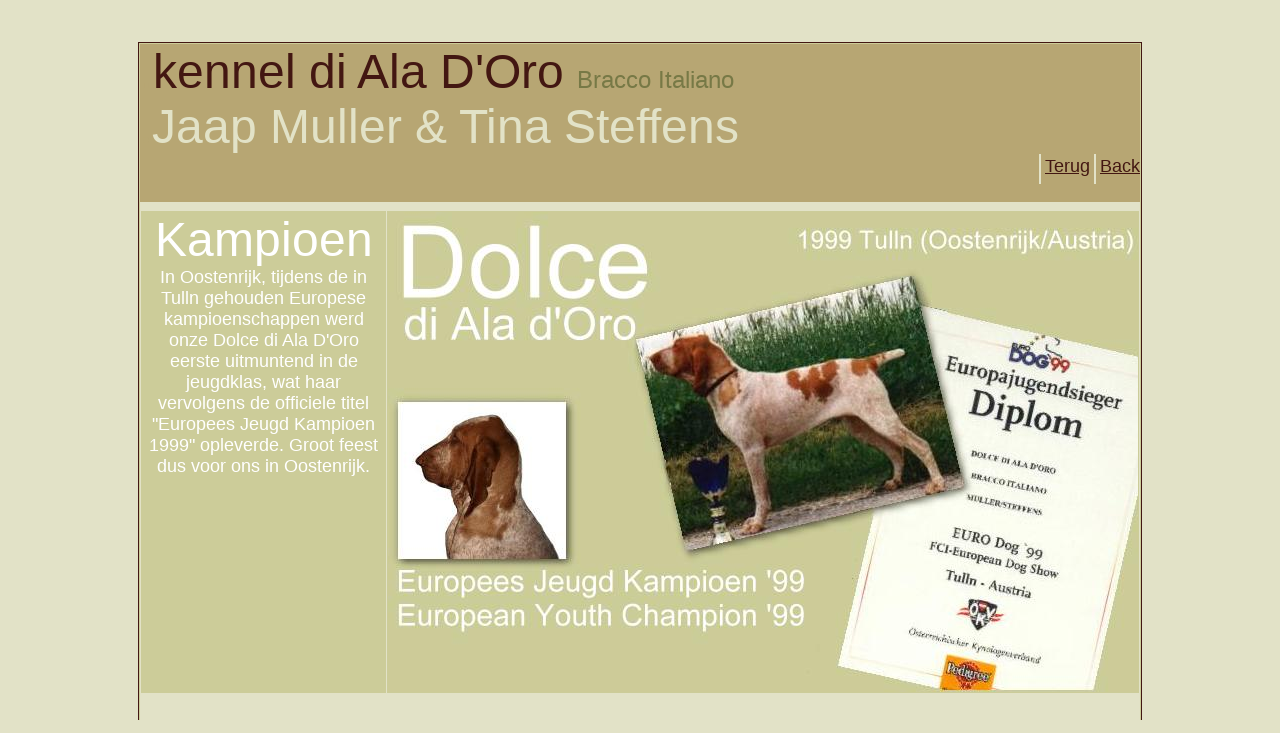

--- FILE ---
content_type: text/html
request_url: http://bracco-italiano-kennel.nl/pagina/Di-Ala-dOro-kampioen1999.htm
body_size: 6325
content:
<html>

	<head>
		<meta http-equiv="content-type" content="text/html;charset=iso-8859-1">
		<meta name="generator" content="Adobe GoLive 4">
		<title>Di Ala D'Oro</title><meta http-equiv="imagetoolbar" content="no"><script language="javascript1.2">



function disabletext(e){

return false

}



function reEnable(){

return true

}



//if the browser is IE4+

document.onselectstart=new Function ("return false")



//if the browser is NS6

if (window.sidebar){

document.onmousedown=disabletext

document.onclick=reEnable

}

</script>
<SCRIPT language="JavaScript">
<!--




var message = "© Di Ala D'Oro. Don't take what is NOT yours! Ask  permission first before copi Text or Photo's";
if (document.layers) document.captureEvents(Event.MOUSEDOWN); 
function norightclick(e) {
  var but = 0;
  if (document.layers)	{
    but = e.which;
    if ((but & 2) == 2) {
      alert(message);
      return false;
    }
  } else {
    but = event.button;
    if ((but & 2) == 2) {
      event.cancelBubble = true
      event.returnValue = false;
      alert(message);
      return false;
    }
  }	
}
function nocontextmenu() {
  event.cancelBubble = true;
  event.returnValue = false;
  alert(message);
  return false;
}
document.onmousedown = norightclick;		
document.oncontextmenu = nocontextmenu;
//-->
</SCRIPT>
</head>
<body bgcolor="#E2E2C7" text="#431712" link="#431712" alink="#431712" vlink="#431712" onLoad="">
<p align="center">&nbsp;</p>
<table bgcolor="#431712" align="center" cellspacing="1" width="959">
  <tr valign="top" bgcolor="#CCCC99"> 
    <td> 
      <table border="0" cellspacing="0" cellpadding="0" align="center" width="1000">
        <tr valign="top" bgcolor="#B7A673"> 
          <td><font face="Arial" size="7" color="#999999"><font color="#B7A673">.</font><font color="#431712">kennel 
            di Ala D'Oro</font> <font size="5" color="#777946">Bracco Italiano</font><font face="Arial" size="6" color="#999999"><font face="Gaze"><font size="5"><font color="#CCCCCC" face="Arial" size="3"><font face="Arial" size="7" color="#999999"><font size="5"><font face="Arial" size="7" color="#999999"><font size="5"> 
            </font></font></font></font></font><font size="6"><br>
            <font color="#DBD2B7" size="7"> <font color="#B7A673">.</font><font face="Arial" color="#E2E2C7">Jaap 
            Muller &amp; Tina Steffens</font></font></font></font></font></font></font><font face="Arial" size="7"> 
            <!-- Start of StatCounter Code --> 
            <script type="text/javascript">
var sc_project=4625273; 
var sc_invisible=1; 
var sc_partition=56; 
var sc_click_stat=1; 
var sc_security="b371d540"; 
</script>
            <script type="text/javascript"
src="http://www.statcounter.com/counter/counter.js"></script>
            </font></td>
        </tr>
        <tr bgcolor="#B7A673"> 
          <td> 
            <div align="right"><font size="4" face="Arial"><b><font size="2"><font size="4" face="Arial"><b><font size="2"><font face="Arial"> 
              <img src="../bestand/acht3.jpg" width="2" height="30" align="absmiddle"> 
              </font> </font></b></font></font></b><font size="2"><font size="4" face="Arial"><font size="2"><a href="Di-Ala-dOro-bracco-extra.htm"><font size="4">Terug</font></a></font></font></font><b><font size="2"><font face="Arial"> 
              <img src="../bestand/acht3.jpg" width="2" height="30" align="absmiddle"> 
              </font> </font></b><font size="2"><a href="Di-Ala-dOro-bracco-extra-e.htm"><font size="4">Back</font></a></font></font></div>
          </td>
        </tr>
        <tr valign="top" bgcolor="#B7A673"> 
          <td>&nbsp;</td>
        </tr>
        <tr valign="top" bgcolor="#E2E2C7"> 
          <td height="2"><font size="4" face="Arial"><b><i><font color="#464631"></font></i><font size="2"><font face="Arial"><img src="/bestand/acht3.jpg" width="999" height="8" align="absmiddle"></font></font></b></font></td>
        </tr>
        <tr valign="top" bgcolor="#E2E2C7"> 
          <td height="465"> 
            <table width="1000" border="0" cellspacing="1" cellpadding="1">
              <tr> 
                <td bgcolor="#CCCC99" valign="top"> 
                  <div align="center"><font size="4" face="Arial"><font face="Verdana" size="2"><font face="Arial" size="7" color="#FFFFFF">Kampioen</font><font face="Arial" size="4" color="#FFFFFF"><br>
                    In Oostenrijk, tijdens de in Tulln gehouden Europese kampioenschappen 
                    werd onze Dolce di Ala D'Oro eerste uitmuntend in de jeugdklas, 
                    wat haar vervolgens de officiele titel &quot;Europees Jeugd 
                    Kampioen 1999&quot; opleverde. Groot feest dus voor ons in 
                    Oostenrijk. </font></font></font></div>
                </td>
                <td valign="top" bgcolor="#CCCC99"> 
                  <div align="center"><font face="Verdana" size="2"><font face="Arial" size="4" color="#FFFFFF"> 
                    </font><font face="Verdana" size="2"><font face="Verdana" size="2"><font face="Arial" size="4" color="#FFFFFF"><b><i><font size="4" face="Arial"><b><i><font color="#464631"><font face="Verdana" size="2"><img src="../foto/europe1999.jpg" width="750" height="480"></font></font></i></b></font></i></b></font></font></font></font></div>
                </td>
              </tr>
            </table>
            <p>&nbsp;</p>
          </td>
        </tr>
        <tr valign="top" bgcolor="#CCCC99"> 
          <td> 
            <div align="right"><font face="Arial" size="3" color="#CCCCCC"><font face="Arial" size="3" color="#CCCCCC"><font color="#FFFFFF" face="Lucida Handwriting"><font face="Arial" size="3" color="#CCCCCC"><font face="Arial" size="3" color="#CCCCCC"><font color="#FFFFFF" face="Lucida Handwriting"><font face="Arial" size="3" color="#CCCCCC"><font face="Lucida Handwriting"><font face="Lucida Handwriting"><a href="mailto:braccoitaliano@bracco-italiano-kennel.nl"><font size="2" face="Verdana"><font size="1">©Di 
              </font></font><font size="1"><font face="Verdana">Ala D'Oro- Muller 
              / Steffens </font></font></a></font></font></font></font></font></font></font></font></font><font size="1"></font></div>
          </td>
        </tr>
      </table>
    </td>
  </tr>
</table>
</body>

</html>
